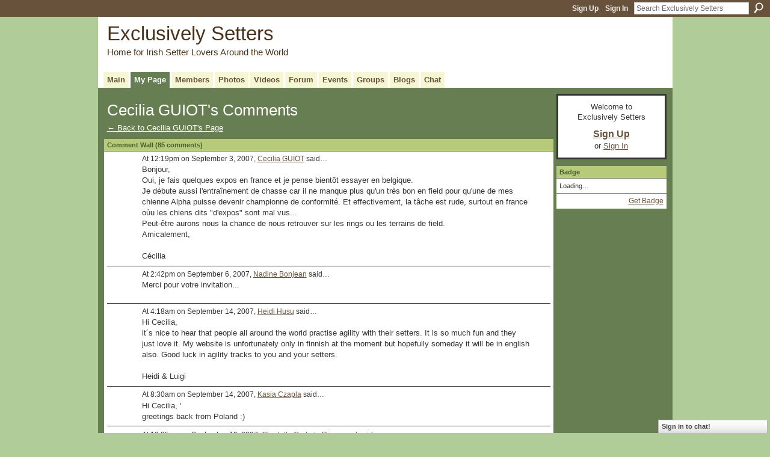

--- FILE ---
content_type: text/html; charset=UTF-8
request_url: http://irishsetters.ning.com/profiles/comment/list?attachedToType=User&attachedTo=ceciliaG
body_size: 38459
content:
<!DOCTYPE html>
<html lang="en" xmlns:og="http://ogp.me/ns#">
    <head data-layout-view="default">
<script>
    window.dataLayer = window.dataLayer || [];
        </script>
<!-- Google Tag Manager -->
<script>(function(w,d,s,l,i){w[l]=w[l]||[];w[l].push({'gtm.start':
new Date().getTime(),event:'gtm.js'});var f=d.getElementsByTagName(s)[0],
j=d.createElement(s),dl=l!='dataLayer'?'&l='+l:'';j.async=true;j.src=
'https://www.googletagmanager.com/gtm.js?id='+i+dl;f.parentNode.insertBefore(j,f);
})(window,document,'script','dataLayer','GTM-T5W4WQ');</script>
<!-- End Google Tag Manager -->
            <meta http-equiv="Content-Type" content="text/html; charset=utf-8" />
    <title>Cecilia GUIOT&#039;s Comments - Exclusively Setters</title>
    <link rel="icon" href="http://irishsetters.ning.com/favicon.ico" type="image/x-icon" />
    <link rel="SHORTCUT ICON" href="http://irishsetters.ning.com/favicon.ico" type="image/x-icon" />
    <meta name="description" content="A place for Irish Setters owners around the world to share stories &amp; photos of one of the most beautiful dog breeds. / Ein Platz für alle Irish Setter Besi…" />
    <meta name="keywords" content="" />
<meta name="title" content="Cecilia GUIOT&#039;s Comments" />
<meta property="og:type" content="website" />
<meta property="og:url" content="http://irishsetters.ning.com/profiles/comment/list?attachedToType=User&amp;attachedTo=ceciliaG" />
<meta property="og:title" content="Cecilia GUIOT&#039;s Comments" />
<meta property="og:image" content="https://storage.ning.com/topology/rest/1.0/file/get/2746056894?profile=UPSCALE_150x150">
<meta name="twitter:card" content="summary" />
<meta name="twitter:title" content="Cecilia GUIOT&#039;s Comments" />
<meta name="twitter:description" content="A place for Irish Setters owners around the world to share stories &amp; photos of one of the most beautiful dog breeds. / Ein Platz für alle Irish Setter Besi…" />
<meta name="twitter:image" content="https://storage.ning.com/topology/rest/1.0/file/get/2746056894?profile=UPSCALE_150x150" />
<link rel="image_src" href="https://storage.ning.com/topology/rest/1.0/file/get/2746056894?profile=UPSCALE_150x150" />
<script type="text/javascript">
    djConfig = { baseScriptUri: 'http://irishsetters.ning.com/xn/static-6.11.8.1/js/dojo-0.3.1-ning/', isDebug: false }
ning = {"CurrentApp":{"premium":true,"iconUrl":"https:\/\/storage.ning.com\/topology\/rest\/1.0\/file\/get\/2746056894?profile=UPSCALE_150x150","url":"httpirishsetters.ning.com","domains":[],"online":true,"privateSource":true,"id":"irishsetters","appId":865021,"description":"A place for Irish Setters owners around the world to share stories &amp; photos of one of the most beautiful dog breeds. \/ Ein Platz f&uuml;r alle Irish Setter Besitzer der Welt um Ihre Geschichten\r\nund Bilder einer der sch&ouml;nsten Hunderassen zu teilen.\r\n","name":"Exclusively Setters","owner":"BeforeShot","createdDate":"2007-07-07T17:31:10.647Z","runOwnAds":false},"CurrentProfile":null,"maxFileUploadSize":5};
        (function(){
            if (!window.ning) { return; }

            var age, gender, rand, obfuscated, combined;

            obfuscated = document.cookie.match(/xgdi=([^;]+)/);
            if (obfuscated) {
                var offset = 100000;
                obfuscated = parseInt(obfuscated[1]);
                rand = obfuscated / offset;
                combined = (obfuscated % offset) ^ rand;
                age = combined % 1000;
                gender = (combined / 1000) & 3;
                gender = (gender == 1 ? 'm' : gender == 2 ? 'f' : 0);
                ning.viewer = {"age":age,"gender":gender};
            }
        })();

        if (window.location.hash.indexOf('#!/') == 0) {
        window.location.replace(window.location.hash.substr(2));
    }
    window.xg = window.xg || {};
xg.captcha = {
    'shouldShow': false,
    'siteKey': '6Ldf3AoUAAAAALPgNx2gcXc8a_5XEcnNseR6WmsT'
};
xg.addOnRequire = function(f) { xg.addOnRequire.functions.push(f); };
xg.addOnRequire.functions = [];
xg.addOnFacebookLoad = function (f) { xg.addOnFacebookLoad.functions.push(f); };
xg.addOnFacebookLoad.functions = [];
xg._loader = {
    p: 0,
    loading: function(set) {  this.p++; },
    onLoad: function(set) {
                this.p--;
        if (this.p == 0 && typeof(xg._loader.onDone) == 'function') {
            xg._loader.onDone();
        }
    }
};
xg._loader.loading('xnloader');
if (window.bzplcm) {
    window.bzplcm._profileCount = 0;
    window.bzplcm._profileSend = function() { if (window.bzplcm._profileCount++ == 1) window.bzplcm.send(); };
}
xg._loader.onDone = function() {
            if(window.bzplcm)window.bzplcm.start('ni');
        xg.shared.util.parseWidgets();    var addOnRequireFunctions = xg.addOnRequire.functions;
    xg.addOnRequire = function(f) { f(); };
    try {
        if (addOnRequireFunctions) { dojo.lang.forEach(addOnRequireFunctions, function(onRequire) { onRequire.apply(); }); }
    } catch (e) {
        if(window.bzplcm)window.bzplcm.ts('nx').send();
        throw e;
    }
    if(window.bzplcm) { window.bzplcm.stop('ni'); window.bzplcm._profileSend(); }
};
window.xn = { track: { event: function() {}, pageView: function() {}, registerCompletedFlow: function() {}, registerError: function() {}, timer: function() { return { lapTime: function() {} }; } } };</script>

<style type="text/css" media="screen,projection">
#xg_navigation ul div.xg_subtab ul li a {
    color:#7A7A7A;
    background:#0D100B;
}
#xg_navigation ul div.xg_subtab ul li a:hover {
    color:#ADADAD;
    background:#333F29;
}
</style>

<style type="text/css" media="screen,projection">
@import url("http://static.ning.com/socialnetworkmain/widgets/index/css/common.min.css?xn_version=1229287718");
@import url("http://static.ning.com/socialnetworkmain/widgets/profiles/css/component.min.css?xn_version=467783652");
@import url("http://static.ning.com/socialnetworkmain/widgets/chat/css/bottom-bar.min.css?xn_version=512265546");

</style>

<style type="text/css" media="screen,projection">
@import url("/generated-69469104496e85-75406498-css?xn_version=202512201152");

</style>

<style type="text/css" media="screen,projection">
@import url("/generated-69468fdaecbca4-18975023-css?xn_version=202512201152");

</style>

<!--[if IE 6]>
    <link rel="stylesheet" type="text/css" href="http://static.ning.com/socialnetworkmain/widgets/index/css/common-ie6.min.css?xn_version=463104712" />
<![endif]-->
<!--[if IE 7]>
<link rel="stylesheet" type="text/css" href="http://static.ning.com/socialnetworkmain/widgets/index/css/common-ie7.css?xn_version=2712659298" />
<![endif]-->
<link rel="EditURI" type="application/rsd+xml" title="RSD" href="http://irishsetters.ning.com/profiles/blog/rsd" />

    </head>
    <body>
<!-- Google Tag Manager (noscript) -->
<noscript><iframe src="https://www.googletagmanager.com/ns.html?id=GTM-T5W4WQ"
height="0" width="0" style="display:none;visibility:hidden"></iframe></noscript>
<!-- End Google Tag Manager (noscript) -->
                <div id="xn_bar">
            <div id="xn_bar_menu">
                <div id="xn_bar_menu_branding" >
                                    </div>

                <div id="xn_bar_menu_more">
                    <form id="xn_bar_menu_search" method="GET" action="http://irishsetters.ning.com/main/search/search">
                        <fieldset>
                            <input type="text" name="q" id="xn_bar_menu_search_query" value="Search Exclusively Setters" _hint="Search Exclusively Setters" accesskey="4" class="text xj_search_hint" />
                            <a id="xn_bar_menu_search_submit" href="#" onclick="document.getElementById('xn_bar_menu_search').submit();return false">Search</a>
                        </fieldset>
                    </form>
                </div>

                            <ul id="xn_bar_menu_tabs">
                                            <li><a href="http://irishsetters.ning.com/main/authorization/signUp?target=http%3A%2F%2Firishsetters.ning.com%2Fprofiles%2Fcomment%2Flist%3FattachedToType%3DUser%26attachedTo%3DceciliaG">Sign Up</a></li>
                                                <li><a href="http://irishsetters.ning.com/main/authorization/signIn?target=http%3A%2F%2Firishsetters.ning.com%2Fprofiles%2Fcomment%2Flist%3FattachedToType%3DUser%26attachedTo%3DceciliaG">Sign In</a></li>
                                    </ul>
                        </div>
        </div>
        
        
        <div id="xg" class="xg_theme xg_widget_profiles xg_widget_profiles_comment xg_widget_profiles_comment_list" data-layout-pack="classic">
            <div id="xg_head">
                <div id="xg_masthead">
                    <p id="xg_sitename"><a id="application_name_header_link" href="/">Exclusively Setters</a></p>
                    <p id="xg_sitedesc" class="xj_site_desc">Home for Irish Setter Lovers Around the World</p>
                </div>
                <div id="xg_navigation">
                    <ul>
    <li id="xg_tab_main" class="xg_subtab"><a href="/"><span>Main</span></a></li><li id="xg_tab_profile" class="xg_subtab this"><a href="/profiles"><span>My Page</span></a></li><li id="xg_tab_members" class="xg_subtab"><a href="/profiles/members/"><span>Members</span></a></li><li id="xg_tab_photo" class="xg_subtab"><a href="/photo"><span>Photos</span></a></li><li id="xg_tab_video" class="xg_subtab"><a href="/video"><span>Videos</span></a></li><li id="xg_tab_forum" class="xg_subtab"><a href="/forum"><span>Forum</span></a></li><li id="xg_tab_events" class="xg_subtab"><a href="/events"><span>Events</span></a></li><li id="xg_tab_groups" class="xg_subtab"><a href="/groups"><span>Groups</span></a></li><li id="xg_tab_blogs" class="xg_subtab"><a href="/profiles/blog/list"><span>Blogs</span></a></li><li id="xg_tab_chat" class="xg_subtab"><a href="/chat"><span>Chat</span></a></li></ul>

                </div>
            </div>
            
            <div id="xg_body">
                
                <div class="xg_column xg_span-16 xj_classic_canvas">
                    <div class="xg_headline">
<div class="tb"><h1>Cecilia GUIOT&#039;s Comments</h1>
    </div>
</div>
<div class="easyclear">
    <ul class="backlink navigation">
                <li><a href="/profile/ceciliaG">&#8592; Back to Cecilia GUIOT's Page</a></li>
    </ul>
</div>

<div class="xg_module">
    <div id="com" class="xg_module_head">
    <h2 id="chatter_box_heading" numComments="85">Comment Wall (85 comments)</h2>
</div>        <div class="xg_module_body">
        <div id="xg_profiles_chatterwall_list" _scrollTo="chatter-">
<dl id="chatter-865021:Comment:14203" class="comment vcard xg_lightborder">    <dt>At 12:19pm on September 3, 2007, <a class="fn url" href="/profile/ceciliaG"><span class="table_img dy-avatar dy-avatar-48 "><img  class="photo " src="http://storage.ning.com/topology/rest/1.0/file/get/1950749954?profile=RESIZE_48X48&amp;width=48&amp;height=48&amp;crop=1%3A1" alt="" /></span>Cecilia GUIOT</a> said…    </dt>
    <dd><div class="xg_user_generated">Bonjour,<br />
Oui, je fais quelques expos en france et je pense bientôt essayer en belgique.<br />
Je débute aussi l'entraînement de chasse car il ne manque plus qu'un très bon en field pour qu'une de mes chienne Alpha puisse devenir championne de conformité. Et effectivement, la tâche est rude, surtout en france oùu les chiens dits "d'expos" sont mal vus...<br />
Peut-être aurons nous la chance de nous retrouver sur les rings ou les terrains de field.<br />
Amicalement,<br />
<br />
Cécilia</div></dd>    <span class="chatter-timestamp" id="chatter-timestamp-1188839983"></span>
         </dl><dl id="chatter-865021:Comment:14770" class="comment vcard xg_lightborder">    <dt>At 2:42pm on September 6, 2007, <a class="fn url" href="/profile/Nadinebonjean"><span class="table_img dy-avatar dy-avatar-48 "><img  class="photo " src="http://storage.ning.com/topology/rest/1.0/file/get/1950753052?profile=RESIZE_48X48&amp;width=48&amp;height=48&amp;crop=1%3A1" alt="" /></span>Nadine Bonjean</a> said…    </dt>
    <dd><div class="xg_user_generated">Merci pour votre invitation...</div></dd>    <span class="chatter-timestamp" id="chatter-timestamp-1189107763"></span>
         </dl><dl id="chatter-865021:Comment:16272" class="comment vcard xg_lightborder">    <dt>At 4:18am on September 14, 2007, <a class="fn url" href="/profile/Luttinen"><span class="table_img dy-avatar dy-avatar-48 "><img  class="photo " src="http://storage.ning.com/topology/rest/1.0/file/get/1950753342?profile=RESIZE_48X48&amp;width=48&amp;height=48&amp;crop=1%3A1" alt="" /></span>Heidi Husu</a> said…    </dt>
    <dd><div class="xg_user_generated">Hi Cecilia,<br />
it´s nice to hear that people all around the world practise agility with their setters. It is so much fun and they just love it. My website is unfortunately only in finnish at the moment but hopefully someday it will be in english also. Good luck in agility tracks to you and your setters.<br />
<br />
Heidi &amp; Luigi</div></dd>    <span class="chatter-timestamp" id="chatter-timestamp-1189761503"></span>
         </dl><dl id="chatter-865021:Comment:16300" class="comment vcard xg_lightborder">    <dt>At 8:30am on September 14, 2007, <a class="fn url" href="/profile/diervilla"><span class="table_img dy-avatar dy-avatar-48 "><img  class="photo " src="http://storage.ning.com/topology/rest/1.0/file/get/1950749476?profile=RESIZE_48X48&amp;width=48&amp;height=48&amp;crop=1%3A1" alt="" /></span>Kasia Czapla</a> said…    </dt>
    <dd><div class="xg_user_generated">Hi Cecilia, '<br />
greetings back from Poland :)</div></dd>    <span class="chatter-timestamp" id="chatter-timestamp-1189776627"></span>
         </dl><dl id="chatter-865021:Comment:17735" class="comment vcard xg_lightborder">    <dt>At 12:25pm on September 19, 2007, <a class="fn url" href="/profile/riverwood"><span class="table_img dy-avatar dy-avatar-48 "><img  class="photo " src="http://storage.ning.com/topology/rest/1.0/file/get/1950748634?profile=RESIZE_48X48&amp;width=48&amp;height=48&amp;crop=1%3A1" alt="" /></span>Charlotte Godart - Riverwood</a> said…    </dt>
    <dd><div class="xg_user_generated">Salut Cecilia,<br />
Merci pour votre message et votre invitation !<br />
Je m'excuse pour tout le retard que j'ai mis à vous écrire un petit message.<br />
J'espère bien vous voir un jour dans une de nos expos en Belgique ! ! ! Charlotte</div></dd>    <span class="chatter-timestamp" id="chatter-timestamp-1190222729"></span>
         </dl><dl id="chatter-865021:Comment:18935" class="comment vcard xg_lightborder">    <dt>At 2:30pm on September 24, 2007, <a class="fn url" href="/profile/agnieszkarola"><span class="table_img dy-avatar dy-avatar-48 "><img  class="photo " src="http://storage.ning.com/topology/rest/1.0/file/get/1950753371?profile=RESIZE_48X48&amp;width=48&amp;height=48&amp;crop=1%3A1" alt="" /></span>Agnieszka Rola</a> said…    </dt>
    <dd><div class="xg_user_generated">Hi Cecilia,<br />
your dogs look that they are very happy.<br />
Conner loves jumping to, especially over me and my legs :) He can do slalom as well, around my legs of course :)<br />
Greetings from Poland</div></dd>    <span class="chatter-timestamp" id="chatter-timestamp-1190662232"></span>
         </dl><dl id="chatter-865021:Comment:20154" class="comment vcard xg_lightborder">    <dt>At 3:43am on September 29, 2007, <a class="fn url" href="/profile/cannelle"><span class="table_img dy-avatar dy-avatar-48 "><img  class="photo " src="http://storage.ning.com/topology/rest/1.0/file/get/1950751849?profile=RESIZE_48X48&amp;width=48&amp;height=48&amp;crop=1%3A1" alt="" /></span>renejeanine</a> said…    </dt>
    <dd><div class="xg_user_generated">hello cecilia, tres heureux d etre de vos amis bon weekend et bisous</div></dd>    <span class="chatter-timestamp" id="chatter-timestamp-1191055426"></span>
         </dl><dl id="chatter-865021:Comment:24674" class="comment vcard xg_lightborder">    <dt>At 4:01am on October 18, 2007, <a class="fn url" href="/profile/pikica06"><span class="table_img dy-avatar dy-avatar-48 "><img  class="photo " src="http://storage.ning.com/topology/rest/1.0/file/get/1950748451?profile=RESIZE_48X48&amp;width=48&amp;height=48&amp;crop=1%3A1" alt="" /></span>Alenka Pokorn</a> said…    </dt>
    <dd><div class="xg_user_generated">Hi Cecillia,<br />
since I am supposed to judge in France in February (Reims) I am quite interested weather they will try to give me "instructions" how to judge. If so I will ask FCI to advise me how to react to this.<br />
Alenka</div></dd>    <span class="chatter-timestamp" id="chatter-timestamp-1192698107"></span>
         </dl><dl id="chatter-865021:Comment:28585" class="comment vcard xg_lightborder">    <dt>At 12:31pm on October 30, 2007, <a class="fn url" href="/profile/philippederam"><span class="table_img dy-avatar dy-avatar-48 "><img  class="photo " src="http://storage.ning.com/topology/rest/1.0/file/get/1950755203?profile=RESIZE_48X48&amp;width=48&amp;height=48&amp;crop=1%3A1" alt="" /></span>philippe.deram</a> said…    </dt>
    <dd><div class="xg_user_generated">Bonjour Cécilia<br />
Nous nous sommes effectivement croisés à DOUAI.<br />
A bientot pour des échanges fructueux sur nos chers setters .A mon souvenir nous avons la meme vision du setter digne de ce nom...<br />
Amicalement Philippe</div></dd>    <span class="chatter-timestamp" id="chatter-timestamp-1193765468"></span>
         </dl><dl id="chatter-865021:Comment:37374" class="comment vcard xg_lightborder">    <dt>At 11:31am on December 2, 2007, <a class="fn url" href="/profile/JudiSchuerman"><span class="table_img dy-avatar dy-avatar-48 "><img  class="photo " src="http://storage.ning.com/topology/rest/1.0/file/get/1950755410?profile=RESIZE_48X48&amp;width=48&amp;height=48&amp;crop=1%3A1" alt="" /></span>Judi Schuerman</a> said…    </dt>
    <dd><div class="xg_user_generated">Congratulations!</div></dd>    <span class="chatter-timestamp" id="chatter-timestamp-1196616668"></span>
         </dl><dl id="chatter-865021:Comment:37613" class="comment vcard xg_lightborder">    <dt>At 11:35am on December 3, 2007, <a class="fn url" href="/profile/Moniqueviry"><span class="table_img dy-avatar dy-avatar-48 "><img  class="photo " src="http://storage.ning.com/topology/rest/1.0/file/get/1950753599?profile=RESIZE_48X48&amp;width=48&amp;height=48&amp;crop=1%3A1" alt="" /></span>Monique VIRY</a> said…    </dt>
    <dd><div class="xg_user_generated">Félicitations à Appleton, Shelsea et surtout toi Cécilia pour tous ces résultats !!!<br />
Bises<br />
Monique , Starlette et Amara</div></dd>    <span class="chatter-timestamp" id="chatter-timestamp-1196703318"></span>
         </dl><dl id="chatter-865021:Comment:42633" class="comment vcard xg_lightborder">    <dt>At 3:11am on December 24, 2007, <a class="fn url" href="/profile/Nadinebonjean"><span class="table_img dy-avatar dy-avatar-48 "><img  class="photo " src="http://storage.ning.com/topology/rest/1.0/file/get/1950753052?profile=RESIZE_48X48&amp;width=48&amp;height=48&amp;crop=1%3A1" alt="" /></span>Nadine Bonjean</a> said…    </dt>
    <dd><div class="xg_user_generated">Merry Christmas!</div></dd>    <span class="chatter-timestamp" id="chatter-timestamp-1198487506"></span>
         </dl><dl id="chatter-865021:Comment:42658" class="comment vcard xg_lightborder">    <dt>At 4:19am on December 24, 2007, <a class="fn url" href="/profile/cannelle"><span class="table_img dy-avatar dy-avatar-48 "><img  class="photo " src="http://storage.ning.com/topology/rest/1.0/file/get/1950751849?profile=RESIZE_48X48&amp;width=48&amp;height=48&amp;crop=1%3A1" alt="" /></span>renejeanine</a> said…    </dt>
    <dd><div class="xg_user_generated">joyeux Noel !</div></dd>    <span class="chatter-timestamp" id="chatter-timestamp-1198491596"></span>
         </dl><dl id="chatter-865021:Comment:42660" class="comment vcard xg_lightborder">    <dt>At 4:20am on December 24, 2007, <a class="fn url" href="/profile/cannelle"><span class="table_img dy-avatar dy-avatar-48 "><img  class="photo " src="http://storage.ning.com/topology/rest/1.0/file/get/1950751849?profile=RESIZE_48X48&amp;width=48&amp;height=48&amp;crop=1%3A1" alt="" /></span>renejeanine</a> said…    </dt>
    <dd><div class="xg_user_generated">joyeux Noel !</div></dd>    <span class="chatter-timestamp" id="chatter-timestamp-1198491636"></span>
         </dl><dl id="chatter-865021:Comment:43893" class="comment vcard xg_lightborder">    <dt>At 3:02pm on December 29, 2007, <a class="fn url" href="/profile/mcbirdy"><span class="table_img dy-avatar dy-avatar-48 "><img  class="photo " src="http://storage.ning.com/topology/rest/1.0/file/get/1950751896?profile=RESIZE_48X48&amp;width=48&amp;height=48&amp;crop=1%3A1" alt="" /></span>McBIRDY - Jean DUHANT</a> said…    </dt>
    <dd><div class="xg_user_generated">Hello Cécilia,<br />
Merci pour tes bons voeux que nous réitérons amicalement.<br />
Nous te souhaitons beaucoup de succès en 2008 et un premier succès en Field afin d'obtenir ce titre de champion de France tant attendu.<br />
Nous espérons te revoir en Belgique en 2008 (en expos et en Field !)<br />
A propos, as-tu reçu des informations en retour sur la réunion qui devait se tenir à la Centrale Canine concernant les propositions de jugement du Red Club ?<br />
A bientôt<br />
Jean &amp; Noëlla</div></dd>    <span class="chatter-timestamp" id="chatter-timestamp-1198962146"></span>
         </dl><dl id="chatter-865021:Comment:43971" class="comment vcard xg_lightborder">    <dt>At 5:49am on December 30, 2007, <a class="fn url" href="/profile/philippederam"><span class="table_img dy-avatar dy-avatar-48 "><img  class="photo " src="http://storage.ning.com/topology/rest/1.0/file/get/1950755203?profile=RESIZE_48X48&amp;width=48&amp;height=48&amp;crop=1%3A1" alt="" /></span>philippe.deram</a> said…    </dt>
    <dd><div class="xg_user_generated">Merci pour tes bons voeux,je te souhaite également tous mes voeux de joie ,bonheur et surtout santé...<br />
Succés avec les setters...<br />
AMICALEMENT. Philippe.</div></dd>    <span class="chatter-timestamp" id="chatter-timestamp-1199015383"></span>
         </dl><dl id="chatter-865021:Comment:45373" class="comment vcard xg_lightborder">    <dt>At 5:35pm on January 5, 2008, <a class="fn url" href="/profile/tizlady"><span class="table_img dy-avatar dy-avatar-48 "><img  class="photo " src="http://storage.ning.com/topology/rest/1.0/file/get/1950749621?profile=RESIZE_48X48&amp;width=48&amp;height=48&amp;crop=1%3A1" alt="" /></span>Jo Ottinger</a> said…    </dt>
    <dd><div class="xg_user_generated">hi,<br />
<br />
I have started begining training for agility but have not done anything steady with Scout. He is very outgoing and wants to have fun. He remembers once he knows what I want from him. We have not really done any objects yet as the trainer I was working with moved out of state and my work schedule has not helped in finding someone who is available the same times I am.<br />
<br />
Kathie</div></dd>    <span class="chatter-timestamp" id="chatter-timestamp-1199576156"></span>
         </dl><dl id="chatter-865021:Comment:54981" class="comment vcard xg_lightborder">    <dt>At 3:00pm on February 15, 2008, <a class="fn url" href="/profile/CatherineCarter"><span class="table_img dy-avatar dy-avatar-48 "><img  class="photo " src="http://storage.ning.com/topology/rest/1.0/file/get/1950755389?profile=RESIZE_48X48&amp;width=48&amp;height=48&amp;crop=1%3A1" alt="" /></span>Catherine Carter</a> said…    </dt>
    <dd><div class="xg_user_generated">Merci Cecilia pour votre message sur ma petite Exuberance( plus connue sous le nom de Kim a la maison) c'est ma petite preferee en ce moment....J'ai aussi son grand-frere qui n'est pas si mal non plus...Pour ce qui est de la taille des setters irlandais ,ici en Angleterre nous n'avons pas le standard irlandais (puisqu'aucune taille n'est mentionnee) mais mot pour mot c'est le meme sinon. Nous aimerions rentrer en France mais je ne sais pas encore si ce sera possible et je ne sais pas si je pourrais emmener mes chiens anglais en exposition en France.....je serais a Crufts avec un des mes chiens cette annee si le coeur vous en dit..... bien amicalement Catherine</div></dd>    <span class="chatter-timestamp" id="chatter-timestamp-1203109255"></span>
         </dl><dl id="chatter-865021:Comment:56407" class="comment vcard xg_lightborder">    <dt>At 1:49pm on February 28, 2008, <a class="fn url" href="/profile/FaconMarrecchantal"><span class="table_img dy-avatar dy-avatar-48 "><img  class="photo " src="http://storage.ning.com/topology/rest/1.0/file/get/1950755512?profile=RESIZE_48X48&amp;width=48&amp;height=48&amp;crop=1%3A1" alt="" /></span>Facon-Marrec chantal</a> said…    </dt>
    <dd><div class="xg_user_generated">Bonjour,<br />
C'est sympa ! Il faut que je retrouve les papiers... je ne sais plus où ils sont.<br />
Amitiés<br />
chantal</div></dd>    <span class="chatter-timestamp" id="chatter-timestamp-1204228186"></span>
         </dl><dl id="chatter-865021:Comment:58710" class="comment vcard xg_lightborder">    <dt>At 2:49pm on March 17, 2008, <a class="fn url" href="/profile/Nadinebonjean"><span class="table_img dy-avatar dy-avatar-48 "><img  class="photo " src="http://storage.ning.com/topology/rest/1.0/file/get/1950753052?profile=RESIZE_48X48&amp;width=48&amp;height=48&amp;crop=1%3A1" alt="" /></span>Nadine Bonjean</a> said…    </dt>
    <dd><div class="xg_user_generated">Un grand merci, Cécilia!</div></dd>    <span class="chatter-timestamp" id="chatter-timestamp-1205783354"></span>
         </dl>  <ul class="list chatter nobullets">
    <li class="sparse" id="xg_profiles_chatterwall_empty" style="display:none;">No comments yet!</li>
  </ul>
</div>

                            <a name="add_comment"></a>
  <h3>You need to be a member of Exclusively Setters to add comments!</h3>
             <p><a href="http://irishsetters.ning.com/main/authorization/signUp?target=http%3A%2F%2Firishsetters.ning.com%2Fprofiles%2Fcomment%2Flist%3FattachedToType%3DUser%26attachedTo%3DceciliaG">Join Exclusively Setters</a></p>
                                  <ul class="pagination easyclear ">
                        <li class="xg_lightfont"><span>‹ Previous</span></li>
                    <li><span>1</span></li>
                    <li><a href="http://irishsetters.ning.com/profiles/comment/list?attachedToType=User&amp;attachedTo=ceciliaG&amp;page=2">2</a></li>
                            <li><a href="http://irishsetters.ning.com/profiles/comment/list?attachedToType=User&amp;attachedTo=ceciliaG&amp;page=3">3</a></li>
                                <li><span>&hellip;</span><li>
                                    <li><a href="http://irishsetters.ning.com/profiles/comment/list?attachedToType=User&amp;attachedTo=ceciliaG&amp;page=5">5</a></li>
                                <li><a class="" href="http://irishsetters.ning.com/profiles/comment/list?attachedToType=User&amp;attachedTo=ceciliaG&amp;page=2">Next ›</a></li>
                                <li class="right">
                        <span style="display:none" dojoType="Pagination" _maxPage="5" _gotoUrl="http://irishsetters.ning.com/profiles/comment/list?attachedToType=User&amp;attachedTo=ceciliaG&amp;page=__PAGE___">
                        <label>Page</label>
                        <input class="textfield pagination_input align-right" value="2" type="text" name="goto_page" size="2"/>
                        <input class="goto_button button" value="Go" type="button"/></span>
                    </li>
                            </ul>
            </div>
</div>

                </div>
                <div class="xg_column xg_span-4 xg_last xj_classic_sidebar">
                        <div class="xg_module" id="xg_module_account">
        <div class="xg_module_body xg_signup xg_lightborder">
            <p>Welcome to<br />Exclusively Setters</p>
                        <p class="last-child"><big><strong><a href="http://irishsetters.ning.com/main/authorization/signUp?target=http%3A%2F%2Firishsetters.ning.com%2Fprofiles%2Fcomment%2Flist%3FattachedToType%3DUser%26attachedTo%3DceciliaG">Sign Up</a></strong></big><br/>or <a href="http://irishsetters.ning.com/main/authorization/signIn?target=http%3A%2F%2Firishsetters.ning.com%2Fprofiles%2Fcomment%2Flist%3FattachedToType%3DUser%26attachedTo%3DceciliaG" style="white-space:nowrap">Sign In</a></p>
                    </div>
    </div>
	<div class="xg_module module_badge">
		<div class="xg_module_head">
	    <h2>Badge</h2>
	    </div>
	    <div class="xg_module_body xj_badge_body xj_embed_container" data-module_name="badge" _embedCode="&lt;object classid=&quot;clsid:D27CDB6E-AE6D-11cf-96B8-444553540000&quot; codebase=&quot;http://fpdownload.macromedia.com/get/flashplayer/current/swflash.cab&quot;
    id=&quot;badgeSwf&quot; width=&quot;100%&quot; height=&quot;174&quot; &gt;
    &lt;param name=&quot;movie&quot; value=&quot;http://static.ning.com/socialnetworkmain/widgets/index/swf/badge.swf?xn_version=124632088&quot; /&gt;
    &lt;param name=&quot;quality&quot; value=&quot;high&quot; /&gt;
    &lt;param name=&quot;bgcolor&quot; value=&quot;#677E52&quot; /&gt;
    &lt;param name=&quot;flashvars&quot; value=&quot;hideVisit=1&amp;amp;config=http%3A%2F%2Firishsetters.ning.com%2Fmain%2Fbadge%2FshowPlayerConfig%3Fsize%3Dmedium%26v%3D2&amp;amp;backgroundColor=0x677E52&amp;amp;textColor=0x69523B&quot; /&gt;
    &lt;param name=&quot;wmode&quot; value=&quot;opaque&quot;/&gt;
    &lt;param name=&quot;allowScriptAccess&quot; value=&quot;always&quot; /&gt;
&lt;embed
    class=&quot;xj_badge_embed&quot;
    src=&quot;http://static.ning.com/socialnetworkmain/widgets/index/swf/badge.swf?xn_version=124632088&quot;
    quality=high
    bgColor=&quot;#677E52&quot;
    width=&quot;100%&quot;
    height=&quot;174&quot;
    name=&quot;badgeSwf&quot;
    type=&quot;application/x-shockwave-flash&quot;
    pluginspage=&quot;http://www.macromedia.com/go/getflashplayer&quot;
    wmode=&quot;opaque&quot;
    FlashVars=&quot;hideVisit=1&amp;amp;config=http%3A%2F%2Firishsetters.ning.com%2Fmain%2Fbadge%2FshowPlayerConfig%3Fsize%3Dmedium%26v%3D2&amp;amp;backgroundColor=0x677E52&amp;amp;textColor=0x69523B&quot;
    scale=&quot;noscale&quot;
    allowScriptAccess=&quot;always&quot;&gt;
&lt;/embed&gt;
&lt;/object&gt;">
    Loading…</div>
	    <div class="xg_module_foot">
	        <p class="right"><a href="http://irishsetters.ning.com/main/embeddable/list">Get Badge</a></p>
	    </div>
	</div>

                </div>
            </div>
            <div id="xg_foot">
                <p class="left">
    © 2026             &nbsp; Created by <a href="/profile/BeforeShot">Gene</a>.            &nbsp;
    Powered by<a class="poweredBy-logo" href="https://www.ning.com/" title="" alt="" rel="dofollow">
    <img class="poweredbylogo" width="87" height="15" src="http://static.ning.com/socialnetworkmain/widgets/index/gfx/Ning_MM_footer_wht@2x.png?xn_version=2105418020"
         title="Ning Website Builder" alt="Website builder | Create website | Ning.com">
</a>    </p>
    <p class="right xg_lightfont">
                    <a href="http://irishsetters.ning.com/main/embeddable/list">Badges</a> &nbsp;|&nbsp;
                        <a href="http://irishsetters.ning.com/main/authorization/signUp?target=http%3A%2F%2Firishsetters.ning.com%2Fmain%2Findex%2Freport" dojoType="PromptToJoinLink" _joinPromptText="Please sign up or sign in to complete this step." _hasSignUp="true" _signInUrl="http://irishsetters.ning.com/main/authorization/signIn?target=http%3A%2F%2Firishsetters.ning.com%2Fmain%2Findex%2Freport">Report an Issue</a> &nbsp;|&nbsp;
                        <a href="http://irishsetters.ning.com/main/authorization/termsOfService?previousUrl=http%3A%2F%2Firishsetters.ning.com%2Fprofiles%2Fcomment%2Flist%3FattachedToType%3DUser%26attachedTo%3DceciliaG">Terms of Service</a>
            </p>

            </div>
        </div>
        
        <div id="xj_baz17246" class="xg_theme"></div>
<div id="xg_overlay" style="display:none;">
<!--[if lte IE 6.5]><iframe></iframe><![endif]-->
</div>
<!--googleoff: all--><noscript>
	<style type="text/css" media="screen">
        #xg { position:relative;top:120px; }
        #xn_bar { top:120px; }
	</style>
	<div class="errordesc noscript">
		<div>
            <h3><strong>Hello, you need to enable JavaScript to use Exclusively Setters.</strong></h3>
            <p>Please check your browser settings or contact your system administrator.</p>
			<img src="/xn_resources/widgets/index/gfx/jstrk_off.gif" alt="" height="1" width="1" />
		</div>
	</div>
</noscript><!--googleon: all-->
<script type="text/javascript" src="http://static.ning.com/socialnetworkmain/widgets/lib/core.min.js?xn_version=1651386455"></script>        <script>
            var sources = ["https:\/\/www.google.com\/recaptcha\/api.js","http:\/\/static.ning.com\/socialnetworkmain\/widgets\/lib\/js\/jquery\/jquery-ui.min.js?xn_version=2186421962","http:\/\/static.ning.com\/socialnetworkmain\/widgets\/lib\/js\/modernizr\/modernizr.custom.js?xn_version=202512201152","http:\/\/static.ning.com\/socialnetworkmain\/widgets\/lib\/js\/jquery\/jstorage.min.js?xn_version=1968060033","http:\/\/static.ning.com\/socialnetworkmain\/widgets\/lib\/js\/jquery\/jquery.autoResize.js?xn_version=202512201152","http:\/\/static.ning.com\/socialnetworkmain\/widgets\/lib\/js\/jquery\/jquery.jsonp.min.js?xn_version=1071124156","http:\/\/static.ning.com\/socialnetworkmain\/widgets\/lib\/js\/Base64.js?xn_version=202512201152","http:\/\/static.ning.com\/socialnetworkmain\/widgets\/lib\/js\/jquery\/jquery.ui.widget.js?xn_version=202512201152","http:\/\/static.ning.com\/socialnetworkmain\/widgets\/lib\/js\/jquery\/jquery.iframe-transport.js?xn_version=202512201152","http:\/\/static.ning.com\/socialnetworkmain\/widgets\/lib\/js\/jquery\/jquery.fileupload.js?xn_version=202512201152","https:\/\/storage.ning.com\/topology\/rest\/1.0\/file\/get\/12882178692?profile=original&r=1724772898","https:\/\/storage.ning.com\/topology\/rest\/1.0\/file\/get\/12882179261?profile=original&r=1724772899","https:\/\/storage.ning.com\/topology\/rest\/1.0\/file\/get\/11108868860?profile=original&r=1684135198"];
            var numSources = sources.length;
                        var heads = document.getElementsByTagName('head');
            var node = heads.length > 0 ? heads[0] : document.body;
            var onloadFunctionsObj = {};

            var createScriptTagFunc = function(source) {
                var script = document.createElement('script');
                
                script.type = 'text/javascript';
                                var currentOnLoad = function() {xg._loader.onLoad(source);};
                if (script.readyState) { //for IE (including IE9)
                    script.onreadystatechange = function() {
                        if (script.readyState == 'complete' || script.readyState == 'loaded') {
                            script.onreadystatechange = null;
                            currentOnLoad();
                        }
                    }
                } else {
                   script.onerror = script.onload = currentOnLoad;
                }

                script.src = source;
                node.appendChild(script);
            };

            for (var i = 0; i < numSources; i++) {
                                xg._loader.loading(sources[i]);
                createScriptTagFunc(sources[i]);
            }
        </script>
    <script type="text/javascript">
if (!ning._) {ning._ = {}}
ning._.compat = { encryptedToken: "<empty>" }
ning._.CurrentServerTime = "2026-01-17T21:29:37+00:00";
ning._.probableScreenName = "";
ning._.domains = {
    base: 'ning.com',
    ports: { http: '80', ssl: '443' }
};
ning.loader.version = '202512201152'; // DEP-251220_1:477f7ee 33
djConfig.parseWidgets = false;
</script>
    <script type="text/javascript">
        xg.token = '';
xg.canTweet = false;
xg.cdnHost = 'static.ning.com';
xg.version = '202512201152';
xg.useMultiCdn = true;
xg.staticRoot = 'socialnetworkmain';
xg.xnTrackHost = "coll.ning.com";
    xg.cdnDefaultPolicyHost = 'static';
    xg.cdnPolicy = [];
xg.global = xg.global || {};
xg.global.currentMozzle = 'profiles';
xg.global.userCanInvite = false;
xg.global.requestBase = '';
xg.global.locale = 'en_US';
xg.num_thousand_sep = ",";
xg.num_decimal_sep = ".";
(function() {
    dojo.addOnLoad(function() {
        if(window.bzplcm) { window.bzplcm.ts('hr'); window.bzplcm._profileSend(); }
            });
            ning.loader.require('xg.profiles.embed.chatterwall', function() { xg._loader.onLoad('xnloader'); });
    })();    </script>
    <div class="xg_chat chatFooter signedOut" >
        <div id="userListContainer" class="xg_verticalPane xg_userWidth">
            <div class="xg_chatBar xg_bottomBar xg_userBar">
                <a class="xg_info xg_info_full" href="/main/authorization/signIn?chat=true">Sign in to chat!</a>            </div>
        </div>
    </div>
<script>
    document.addEventListener("DOMContentLoaded", function () {
        if (!dataLayer) {
            return;
        }
        var handler = function (event) {
            var element = event.currentTarget;
            if (element.hasAttribute('data-track-disable')) {
                return;
            }
            var options = JSON.parse(element.getAttribute('data-track'));
            dataLayer.push({
                'event'         : 'trackEvent',
                'eventType'     : 'googleAnalyticsNetwork',
                'eventCategory' : options && options.category || '',
                'eventAction'   : options && options.action || '',
                'eventLabel'    : options && options.label || '',
                'eventValue'    : options && options.value || ''
            });
            if (options && options.ga4) {
                dataLayer.push(options.ga4);
            }
        };
        var elements = document.querySelectorAll('[data-track]');
        for (var i = 0; i < elements.length; i++) {
            elements[i].addEventListener('click', handler);
        }
    });
</script>


    </body>
</html>
